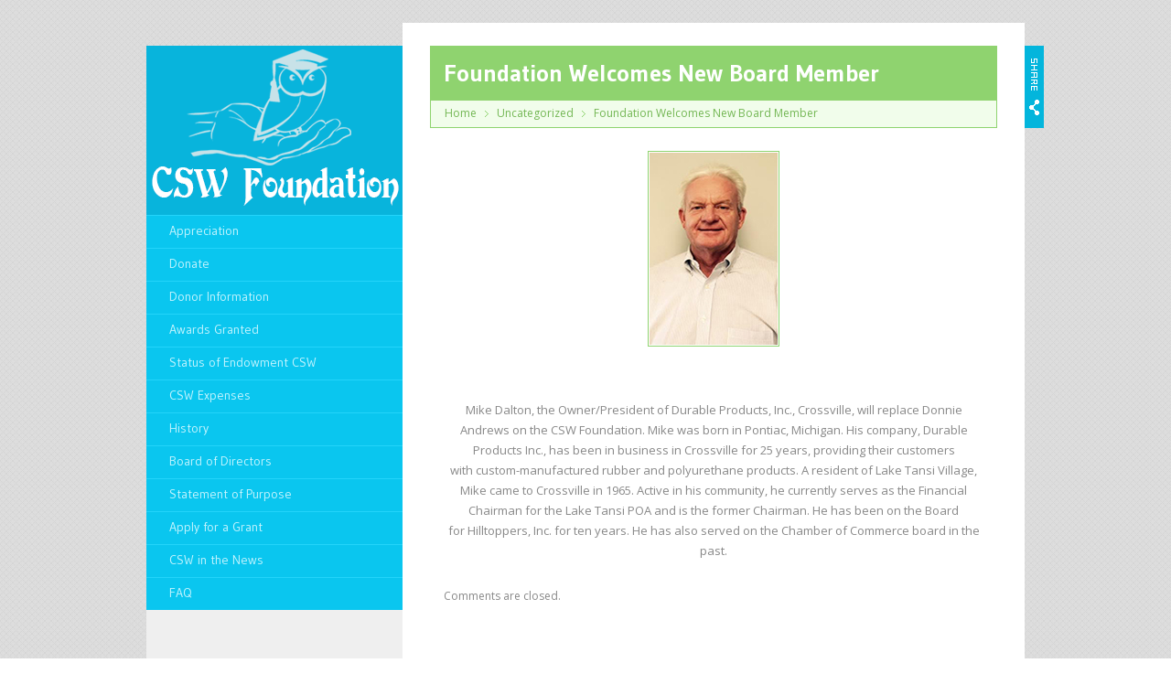

--- FILE ---
content_type: text/html; charset=UTF-8
request_url: http://www.cswfound.org/index.php/2016/02/16/new-board-member/
body_size: 3665
content:
<!DOCTYPE html PUBLIC "-//W3C//DTD XHTML 1.0 Transitional//EN" "http://www.w3.org/TR/xhtml1/DTD/xhtml1-transitional.dtd">
<html lang="en-US">
<head> 
    <title>Foundation Welcomes New Board Member | CSW Foundation</title>
    <meta http-equiv="Content-Type" content="text/html; charset=utf-8" />
    
    <!-- Styles -->
    <link rel="stylesheet" type="text/css" href="http://www.cswfound.org/wp-content/themes/foundation-theme/css/colors/primary-blue.css" />
    <link rel="stylesheet" type="text/css" href="http://www.cswfound.org/wp-content/themes/foundation-theme/css/colors/secondary-green.css" />
    <link rel="stylesheet" type="text/css" href="http://www.cswfound.org/wp-content/themes/foundation-theme/style.css" />
    
    <link rel="alternate" type="application/rss+xml" title="CSW Foundation &raquo; Feed" href="http://www.cswfound.org/index.php/feed/" />
<link rel="alternate" type="application/rss+xml" title="CSW Foundation &raquo; Comments Feed" href="http://www.cswfound.org/index.php/comments/feed/" />
		<script type="text/javascript">
			window._wpemojiSettings = {"baseUrl":"http:\/\/s.w.org\/images\/core\/emoji\/72x72\/","ext":".png","source":{"concatemoji":"http:\/\/www.cswfound.org\/wp-includes\/js\/wp-emoji-release.min.js?ver=4.2.1"}};
			!function(a,b,c){function d(a){var c=b.createElement("canvas"),d=c.getContext&&c.getContext("2d");return d&&d.fillText?(d.textBaseline="top",d.font="600 32px Arial","flag"===a?(d.fillText(String.fromCharCode(55356,56812,55356,56807),0,0),c.toDataURL().length>3e3):(d.fillText(String.fromCharCode(55357,56835),0,0),0!==d.getImageData(16,16,1,1).data[0])):!1}function e(a){var c=b.createElement("script");c.src=a,c.type="text/javascript",b.getElementsByTagName("head")[0].appendChild(c)}var f;c.supports={simple:d("simple"),flag:d("flag")},c.supports.simple&&c.supports.flag||(f=c.source||{},f.concatemoji?e(f.concatemoji):f.wpemoji&&f.twemoji&&(e(f.twemoji),e(f.wpemoji)))}(window,document,window._wpemojiSettings);
		</script>
		<style type="text/css">
img.wp-smiley,
img.emoji {
	display: inline !important;
	border: none !important;
	box-shadow: none !important;
	height: 1em !important;
	width: 1em !important;
	margin: 0 .07em !important;
	vertical-align: -0.1em !important;
	background: none !important;
	padding: 0 !important;
}
</style>
<link rel='stylesheet' id='seamless_donations_css-css'  href='http://www.cswfound.org/wp-content/plugins/seamless-donations/css/styles.css?ver=4.2.1' type='text/css' media='all' />
<script type='text/javascript' src='http://www.cswfound.org/wp-includes/js/jquery/jquery.js?ver=1.11.2'></script>
<script type='text/javascript' src='http://www.cswfound.org/wp-includes/js/jquery/jquery-migrate.min.js?ver=1.2.1'></script>
<script type='text/javascript'>
/* <![CDATA[ */
var dgxDonateAjax = {"ajaxurl":"http:\/\/www.cswfound.org\/wp-admin\/admin-ajax.php","nonce":"a0759e9eac","postalCodeRequired":["AU","AT","BE","BR","CA","CN","CZ","DK","FO","FI","FR","DE","GR","GL","HU","IN","ID","IT","JP","KR","LI","LU","MY","MX","MC","NL","NO","PH","PL","PT","RU","SZ","ZA","ES","SE","CH","TH","TR","GB","US"]};
var dgxDonateAjax = {"ajaxurl":"http:\/\/www.cswfound.org\/wp-admin\/admin-ajax.php","nonce":"a0759e9eac","postalCodeRequired":["AU","AT","BE","BR","CA","CN","CZ","DK","FO","FI","FR","DE","GR","GL","HU","IN","ID","IT","JP","KR","LI","LU","MY","MX","MC","NL","NO","PH","PL","PT","RU","SZ","ZA","ES","SE","CH","TH","TR","GB","US"]};
/* ]]> */
</script>
<script type='text/javascript' src='http://www.cswfound.org/wp-content/plugins/seamless-donations/js/script.js?ver=4.2.1'></script>
<script type='text/javascript' src='http://www.cswfound.org/wp-content/plugins/seamless-donations/legacy/js/geo-selects.js?ver=4.2.1'></script>
<script type='text/javascript' src='http://www.cswfound.org/wp-content/plugins/seamless-donations/js/paypalstd-script.js?ver=4.2.1'></script>
<script type='text/javascript' src='http://www.cswfound.org/wp-content/plugins/seamless-donations/js/seamless-donations.js?ver=4.2.1'></script>
<script type='text/javascript' src='http://www.cswfound.org/wp-content/themes/foundation-theme/js/superfish.js?ver=4.2.1'></script>
<script type='text/javascript' src='http://www.cswfound.org/wp-content/themes/foundation-theme/js/jquery.prettyPhoto.js?ver=4.2.1'></script>
<script type='text/javascript' src='http://www.cswfound.org/wp-content/themes/foundation-theme/js/jquery.prettySociable.js?ver=4.2.1'></script>
<script type='text/javascript'>
/* <![CDATA[ */
var js_config = {"slider_height":"430","animation_speed":"500","pause_time":"6000","slider_effect":"fade","path_to_template":"http:\/\/www.cswfound.org\/wp-content\/themes\/foundation-theme"};
/* ]]> */
</script>
<script type='text/javascript' src='http://www.cswfound.org/wp-content/themes/foundation-theme/js/main.js?ver=4.2.1'></script>
<link rel="EditURI" type="application/rsd+xml" title="RSD" href="http://www.cswfound.org/xmlrpc.php?rsd" />
<link rel="wlwmanifest" type="application/wlwmanifest+xml" href="http://www.cswfound.org/wp-includes/wlwmanifest.xml" /> 
<link rel='prev' title='2015 letter from donor' href='http://www.cswfound.org/index.php/2016/02/16/2015-letter-from-donor/' />
<link rel='next' title='CSW Expenses' href='http://www.cswfound.org/index.php/2021/09/08/csw-expenses/' />
<meta name="generator" content="WordPress 4.2.1" />
<link rel='canonical' href='http://www.cswfound.org/index.php/2016/02/16/new-board-member/' />
<link rel='shortlink' href='http://www.cswfound.org/?p=200' />
</head><body class="single single-post postid-200 single-format-standard">
<div id="page">
    <div id="wrap">
        <div id="main-col">	            <a href="#" id="share" rel="prettySociable" title="Drag to Share"><img src="http://www.cswfound.org/wp-content/themes/foundation-theme/img/share.png" alt="" /></a>
                    <div id="page-head">
                        <h1>Foundation Welcomes New Board Member</h1><ul id="breadcrumbs"><li><a href="http://www.cswfound.org">Home</a></li><li><a href="http://www.cswfound.org/index.php/category/uncategorized/">Uncategorized</a></li><li>Foundation Welcomes New Board Member</li></ul>                    </div>

                    <div class="full-page-text"><p><a href="http://www.cswfound.org/wp-content/uploads/2016/02/mike_dalton.jpg"><img class="alignnone size-full wp-image-187 aligncenter" src="http://www.cswfound.org/wp-content/uploads/2016/02/mike_dalton.jpg" alt="mike_dalton" width="140" height="210" /></a></p>
<p>&nbsp;</p>
<p style="text-align: center;"><span style="font-weight: 400;">Mike Dalton, the Owner/President of Durable Products, Inc., Crossville, </span><span style="font-weight: 400;">will replace Donnie Andrews on the CSW Foundation. Mike was born in </span><span style="font-weight: 400;">Pontiac, Michigan. His company, Durable Products Inc., has been in </span><span style="font-weight: 400;">business in Crossville for 25 years, providing their customers with </span><span style="font-weight: 400;">custom-manufactured rubber and polyurethane products. A resident of </span><span style="font-weight: 400;">Lake Tansi Village, Mike came to Crossville in 1965. Active in his </span><span style="font-weight: 400;">community, he currently serves as the Financial Chairman for the Lake </span><span style="font-weight: 400;">Tansi POA and is the former Chairman. He has been on the Board for </span><span style="font-weight: 400;">Hilltoppers, Inc. for ten years. He has also served on the Chamber of </span><span style="font-weight: 400;">Commerce board in the past.</span></p>
                        
                    </div>	<div id="comments">		<p class="nocomments">Comments are closed.</p>
	
</div>            
        </div>
    </div>
<!-- Left Column Start -->
<div id="left-col">

    <!-- Logo -->
	<a href="http://www.cswfound.org/" id="logo">		<img src="http://www.cswfound.org/wp-content/uploads/2015/05/logo.png" alt="CSW Foundation" />
	</a>
    
    <div id="main-nav"><ul id="menu-menu-1" class="menu"><li id="menu-item-228" class="menu-item menu-item-type-post_type menu-item-object-page menu-item-228"><a href="http://www.cswfound.org/index.php/appreciation/">Appreciation</a></li>
<li id="menu-item-63" class="menu-item menu-item-type-post_type menu-item-object-page menu-item-63"><a href="http://www.cswfound.org/index.php/donate/">Donate</a></li>
<li id="menu-item-73838" class="menu-item menu-item-type-post_type menu-item-object-page menu-item-73838"><a href="http://www.cswfound.org/index.php/donor-information/">Donor Information</a></li>
<li id="menu-item-225" class="menu-item menu-item-type-post_type menu-item-object-page menu-item-225"><a href="http://www.cswfound.org/index.php/donations-made/">Awards Granted</a></li>
<li id="menu-item-253" class="menu-item menu-item-type-post_type menu-item-object-page menu-item-253"><a href="http://www.cswfound.org/index.php/status-of-endowment-csw/">Status of Endowment CSW</a></li>
<li id="menu-item-73846" class="menu-item menu-item-type-post_type menu-item-object-page menu-item-73846"><a href="http://www.cswfound.org/index.php/csw-expenses/">CSW Expenses</a></li>
<li id="menu-item-72" class="menu-item menu-item-type-post_type menu-item-object-page menu-item-72"><a href="http://www.cswfound.org/index.php/history/">History</a></li>
<li id="menu-item-45" class="menu-item menu-item-type-post_type menu-item-object-page menu-item-45"><a href="http://www.cswfound.org/index.php/board-of-directors/">Board of Directors</a></li>
<li id="menu-item-81" class="menu-item menu-item-type-post_type menu-item-object-page menu-item-81"><a href="http://www.cswfound.org/index.php/statement-of-purpose/">Statement of Purpose</a></li>
<li id="menu-item-44" class="menu-item menu-item-type-post_type menu-item-object-page menu-item-44"><a href="http://www.cswfound.org/index.php/apply-for-a-grant/">Apply for a Grant</a></li>
<li id="menu-item-290" class="menu-item menu-item-type-post_type menu-item-object-page menu-item-290"><a href="http://www.cswfound.org/index.php/csw-in-the-news/">CSW in the News</a></li>
<li id="menu-item-85" class="menu-item menu-item-type-post_type menu-item-object-page menu-item-85"><a href="http://www.cswfound.org/index.php/frequently-asked-questions/">FAQ</a></li>
</ul>    </div>
    
    <div class="widget w-news" id="foundation-recent-posts-8"><h4 class="w-title"></h4><ul>						<li>
                            <span>
                                <strong>08</strong>
                                Sep                            </span>
                    		<a href="http://www.cswfound.org/index.php/2021/09/08/csw-expenses/">CSW Expenses</a>
						</li>						<li>
                            <span>
                                <strong>16</strong>
                                Feb                            </span>
                    		<a href="http://www.cswfound.org/index.php/2016/02/16/new-board-member/">Foundation Welcomes New Board Member</a>
						</li>						<li>
                            <span>
                                <strong>16</strong>
                                Feb                            </span>
                    		<a href="http://www.cswfound.org/index.php/2016/02/16/2015-letter-from-donor/">2015 letter from donor</a>
						</li></ul></div>    
</div>
<!-- Left Column End -->

<div class="clear clear-wrap"></div>        <!-- Footer Start -->
        <div id="footer">
        
            <!-- Subscribe or Search Form and Copyright Text -->
            <div id="f-left-col">
                <div id="sidebar-end"><form method="get" id="searchform" action="http://www.cswfound.org/">
    <!--label for="s" class="assistive-text">Search</label-->
    <input type="text" class="field" name="s" id="s" placeholder="Search" />
    <input type="submit" class="submit" name="submit" id="searchsubmit" value="Search" />
</form>                </div>
                <div id="copyright">&copy; 2015 CSW Foundation<br>Website by the <a href="http://www.taborcg.com">Tabor Consutling Group</a></div>
            </div>
            
            <!-- Footer Widgets -->
            <div id="f-main-col">
            
                <div class="col-100 widget widget_text" id="text-6">			<div class="textwidget"><a href ="https://www.facebook.com/CSWFoundation" target="new"><img src="http://www.cswfound.org/wp-content/uploads/2021/01/facebook-icon-basic-round-social-iconset-s-icons-7-e1611081674808.png"></a></div>
		</div>                
            </div>
            
            <div class="clear"></div>
        </div>
        <!-- Footer End -->
        
    </div>
    <!-- Page End -->

	</body>
</html>


--- FILE ---
content_type: text/css
request_url: http://www.cswfound.org/wp-content/themes/foundation-theme/css/colors/primary-blue.css
body_size: 577
content:
/* LEFT COLUMN */


	/* LOGO BG */
	#logo { background-color: #03b5dc; }
	
	
	/* MAIN MAVIGATION */
	#main-nav {	background-color: #24d4fa; } /* menu background */
	
	#main-nav li:hover li a, #main-nav li a { color: #c5f4fe; } /* link color */
	
	#main-nav > ul > li > a, #main-nav > div > ul > li > a { background-color: #0ac6ef; } /* first-level link background */	
	#main-nav > ul > li.current-menu-item > a, #main-nav > ul > li:hover > a, #main-nav > div > ul > li.current-menu-item > a, #main-nav > div > ul > li:hover > a, #main-nav ul ul, #main-nav ul ul a { background-color: #03b5dc; } /* first-level hovered and active link background, second-level background */
	#main-nav ul ul li:hover > a, #main-nav ul ul li.current-menu-item > a { background-color: #01aad1; } /* second level hover/active link background */
	
	#main-nav ul ul a {	border-color: #48c9e6; } /* second-level LI element border */
	#main-nav ul li.current-menu-item, #main-nav ul li:hover { border-color: #21ccf1; } /* first-level active and hovered LI element border */
	

	/* HEADINGS */
	#left-col h1, #left-col h2, #left-col h3, #left-col h4, #left-col h5, #left-col h6 { color: #05A8CC; }


	/* SIDEBAR LINKS HOVER */
	#left-col a:hover { color: #03b5dc; }
	.widget_categories a:hover, .widget_tag_cloud a:hover { background: #0ac6ef; }
	.widget_recent_comments a:hover, .widget_categories a:hover, .widget_tag_cloud a:hover { border-color: #03b5dc; }




/* SHARE BUTTON */
	#share { background-color: #03b5dc; }




/* FOOTER */
	#footer { background: #03b5dc; color: #a8eefe; }
	#footer a { color: #90eaff; }
	#footer .widget, #footer img.alignleft, #footer img.alignright, #footer img.aligncenter { border-color: #04c7f2; }

--- FILE ---
content_type: text/css
request_url: http://www.cswfound.org/wp-content/themes/foundation-theme/css/colors/secondary-green.css
body_size: 766
content:
/* HOMEPAGE */
	
	
	/* SLIDER */
	.nivo-controlNav, #big-slider .nivo-caption { background-color: #8fd36f; border-color: #ace691; color: #e2fdd5; }

	
	/* HOMEPAGE TEASERS (WIDGETS) */
	#homepage-post { border-color: #ace691; background-color: #8fd36f; }
	#homepage-teasers .w-title { border-color: #81c363; background-color: #8fd36f; }
	#homepage-teasers .widget { border-color: #ace691; background-color: #f1fdeb; color: #73b754; }
	#homepage-post .p-content { color: #e2fdd5; }
	#homepage-teasers {	border-color: #8fd36f; }




/* INNERS PAGES */


	/* PAGE HEADER */
	#page-head { border-color: #8fd36f; background-color: #F1FDEB; }
	#page-head h1 {	background-color: #8fd36f; }
	#breadcrumbs, #breadcrumbs a { color: #73B754; }
	#page #breadcrumbs { border-color: #8fd36f !important; }
	#page #breadcrumbs li { background-image: url("../../img/colors/secondary-green/bc.png"); }
	h1 em, h1 i { color: #e2fdd5; }


	/* BLOG */
	a.comments-count { background-image: url("../../img/colors/secondary-green/comments.png"); }
	a.more { color: #81c363; border-color: #ace691; background-color: #f1fdeb; background-image: url("../../img/colors/secondary-green/more.png"); }
	#pagination li.act a, #pagination li a:hover, a:hover.more { border-color: #73b754; background-color: #8fd36f; }


	/* PAGE ELEMENTS */
	.full-page-text a, #comments a, a:hover, h1, h2, h3, h4, h5, h6, h1 a, h2 a, h3 a, h4 a, h5 a, h6 a, #p-filter a.act, .p-item dd a { color: #81C363; } /* links, titles, filter active link, portfolio title link */
	.p-item dt:hover { background-color: #81C363; }
		
	.h-light2, h6, blockquote { color: #73b754; border-color: #73b754; }
	
	blockquote { background-image: url("../../img/colors/secondary-green/blockquote.png"); }
	
	img.alignleft, img.alignright, img.aligncenter, #portfolio-media li.act img, #p-filter a.act { border-color: #8fd36f; } /* image border when hover, filter active link border */
	
	#main-col ul.arrow li { background-image: url("../../img/colors/secondary-green/li.png"); }




/* FORMS */
	input[type="submit"]:hover, input[type="button"]:hover, button:hover { background-color: #8FD36F; border-color: #73B754; }

--- FILE ---
content_type: text/css
request_url: http://www.cswfound.org/wp-content/themes/foundation-theme/style.css
body_size: 6309
content:
/*
Theme Name: CSW Foundation
Theme URI: http://themeforest.net/user/Themico
Description: Custom theme created for the CSW foundation. 
Author: McKinley H. Tabor, Greggory Rector
Version: 1.3
*/

@charset "utf-8";

@import url("http://fonts.googleapis.com/css?family=Open+Sans:400,700|Gudea:400,700");

@import url("css/nivo-slider.css");
@import url("css/prettyPhoto.css");
@import url("css/prettySociable.css");

/*--------------------------------------------------------------------------------------------------------
CSS Styles for <FOUNDATION>.

version:   1.6
author:    Hleb Poltanovich
email:     idealizator@gmail.com   
--------------------------------------------------------------------------------------------------------*/

/* =General
--------------------------------------------------------------------------------------------------------*/

/* http://meyerweb.com/eric/tools/css/reset/ */
/* v1.0 | 20080212 */

html, body, div, span, applet, object, iframe,
h1, h2, h3, h4, h5, h6, p, blockquote, pre,
a, abbr, acronym, address, big, cite, code,
del, dfn, em, font, img, ins, kbd, q, s, samp,
small, strike, strong, sub, sup, tt, var,
b, u, i, center,
dl, dt, dd, ol, ul, li,
fieldset, form, label, legend,
table, caption, tbody, tfoot, thead, tr, th, td {
	margin: 0;
	padding: 0;
	border: 0;
	outline: 0;
	font-size: 100%;
	vertical-align: baseline;
}
body { line-height: 1; }
ol, ul { list-style: none; }
blockquote, q { quotes: none; }
blockquote:before, blockquote:after,
q:before, q:after { content: ''; content: none; }
:focus { outline: 0; }
ins { text-decoration: none; }
del { text-decoration: line-through; }
table { border-collapse: collapse; border-spacing: 0; }
.clear { clear: both; height: 1px; font-size: 1px; line-height: 1px; }
img { border: 0; }


body {
	background: url("img/body-bg.jpg");
	font-size: 12px;
	line-height: 21px;
	color: #888;
	padding-bottom: 60px;
	height: auto;
}

#page { width: 960px; margin: 50px auto 0; background: #efefef url("img/page-bg.png") 100% 0; }

/* End General
--------------------------------------------------------------------------------------------------------*/



/* =Typography
--------------------------------------------------------------------------------------------------------*/

/* fonts */
body, input[type="text"], input[type="submit"], input[type="button"], button, textarea, select, #footer h1, #footer h2, #footer h3, #footer h4, #footer h5, #footer h6 { font-family: "Open Sans", Arial, Helvetica, sans-serif; }
h1, h2, h3, h4, h5, h6, #main-nav, .nivo-caption, #homepage-post { font-family: "Gudea"; }

/* links */
a { color: #888; text-decoration: none; }
a:hover { text-decoration: underline; }

/* p tag */
p { padding-bottom: 18px; }

/* lists */
#main-col ul, #main-col ol { padding: 7px 0 18px; }
#main-col ul { list-style-type: square; list-style-position: inside; }
#main-col ul ul, #main-col ol ol { padding: 5px 0 2px; font-size: 11px; color: #999; }
#main-col ul ul { margin-left: 14px; }
#main-col ul li { padding: 0 0 6px 2px; }
#main-col ul ul li { padding-bottom: 2px; }
#main-col ul.arrow { max-width: 90%; }
#main-col ul.arrow li {
	background-position: 0 9px;
	background-repeat: no-repeat;
	padding: 7px 0 9px 23px;
	border-top: #ccc 1px dotted;
	list-style-type: none;
	list-style-position: outside;
}
#main-col ul.arrow li:first-child { border: none; padding-top: 0; background-position: 0 2px; }
#main-col ul.arrow ul { margin-left: 0; }
#main-col ul.arrow ul li { padding: 0 0 2px 11px; background-position: -6px 7px; list-style-type: none; }
#main-col ol li {
	padding-bottom: 6px;
	list-style-type: decimal;
	list-style-position: inside;
}
#main-col ol ol li {list-style-type: lower-alpha; margin-left: 20px; padding-bottom: 2px; }
#main-col .full-page-text ul, #main-col .full-page-text ol { padding-top: 2px; padding-left: 15px; }
#main-col .full-page-text ul.arrow li { background-position: 0 11px; border-top: none; padding-bottom: 1px; }
#main-col .full-page-text ul.arrow li:first-child { background-position: 0 4px !important; }
#main-col .full-page-text ul.arrow ul li { background: url("img/li-inner.png") 0 9px no-repeat; padding-left: 14px; }

/* other */
blockquote {
	padding: 3px 0 0 36px;
	margin: 8px 0 10px 40px;
	font-size: 18px;
	line-height: 28px;
	background-position: 0 8px;
	background-repeat: no-repeat;
}

.h-light1 { color: #fff; background: #FFB300; padding: 0 4px; }
.h-light1 a { color: #fff; !important; font-weight: bold; }
.h-light2 { border-bottom-width: 1px; border-bottom-style: dotted; }

/* columns */
.col-25, .col-50, .col-75, .col-33, .col-66 { float: left; margin-right: 30px; padding-bottom: 15px; }
#homepage-teasers .col-25, #homepage-teasers .col-50, #homepage-teasers .col-33, #homepage-teasers .col-66, #homepage-teasers .col-75,
#footer .col-25, #footer .col-50, #footer .col-33, #footer .col-66, #footer .col-75 { margin: 0; }

.c-last { margin: 0; }
.col-75 { width: 438px; }
.col-50 { width: 276px; }
.col-25 { width: 121px; }
.col-33 { width: 173px; }
.col-66 { width: 382px; }
.col-100 { width: auto !important; float: none !important; }

#home .col-50 { width: 295px; }
#home .col-25 { width: 132px; }
#home .col-33 { width: 186px; }
#home .col-66 { width: 404px; }
#home .col-75 { width: 457px; }

#homepage-teasers .col-75 { width: 464px; }
#homepage-teasers .col-50 { width: 308px; }
#homepage-teasers .col-25 { width: 154px; }
#homepage-teasers .col-33 { width: 207px; }
#homepage-teasers .col-66 { width: 412px; }

#footer .col-25 { width: 130px; }
#footer .col-50 { width: 295px; }
#footer .col-75 { width: 460px; }
#footer .col-33 { width: 185px; }
#footer .col-66 { width: 405px; }
#footer .col-100 { border: none !important; }

#portfolio .col-33 { width: 188px; }

/* tables */
table { border-collapse: collapse; font-size: 12px; cursor: default; }
table th {
	background: #EFEFEF;
	font-weight: 300;
	text-align: left;
	padding: 5px 10px 6px 14px;
	border: #DDE0E4 1px solid;
}
table td {
	padding: 5px 10px 6px 14px;
	border: #DDE0E4 1px solid;
	color: #999;
}
table tr:hover td { background: #FFc; color: #888; }
.cell-hidden { border: none; background: none; }

/* End Typography
--------------------------------------------------------------------------------------------------------*/



/* =Headings
--------------------------------------------------------------------------------------------------------*/

h1 {
	font-size: 26px;
	line-height: 30px;
	padding: 6px 0 18px;
	padding-bottom: 11px;
}
h1 em, h1 i {
	font-size: 18px;
	line-height: 20px;
	padding-top: 7px;
	font-weight: normal;
	font-style: normal;
	float: right;
}

h2 { font-size: 20px; line-height: 25px; padding: 4px 0 14px; }
h3 { font-size: 18px; line-height: 23px; padding: 4px 0 12px; }
h4 { font-size: 16px; line-height: 21px; padding: 4px 0 10px; }
h5 { font-size: 15px; line-height: 21px; padding: 4px 0 10px; }
h6 {
	font-size: 14px;
	line-height: 19px;
	font-weight: normal;
	padding: 4px 0 3px;
}

/* End Headings
--------------------------------------------------------------------------------------------------------*/



/* =Branding
--------------------------------------------------------------------------------------------------------*/

#logo {
	width: 280px;
	display: block;
	overflow: hidden;
}
#logo img { display: block; }

#big-slider, #slider-container {
	width: 620px;
	overflow: hidden;
	height: 365px;
	position: relative;
}
#big-slider a { display: block; }
.nivo-controlNav {
	height: 24px;
	float: left;
	border-bottom-width: 1px;
	border-bottom-style: solid;
	z-index: 1001;
	position: absolute;
	top: 0;
	right: 0;
	padding: 11px 17px 0 17px;
}
.nivo-controlNav a {
	display: block;
	width: 14px;
	float: left;
	text-indent: -100px;
	overflow: hidden;
	height: 14px;
	margin-right: 8px;
	background: url("img/control-item.png") 0 -14px repeat;
}
.nivo-controlNav a.active { background-position: 0 0; }

.nivo-caption {
	text-align: left;
	border-bottom-width: 1px;
	border-bottom-style: solid;
	padding: 0 4px 0 30px;
	top: 0;
	width: 580px;
	height: 35px;
	line-height: 35px;
	left: auto;
	font-size: 14px;
	font-weight: 300;
	left: 0;
	white-space: nowrap;
	position: absolute;
}
.nivo-caption p { padding: 0; }

/* End Branding
--------------------------------------------------------------------------------------------------------*/



/* =Main Nav
--------------------------------------------------------------------------------------------------------*/

#main-nav {
	line-height: 33px;
	font-size: 14px;
	margin-bottom: 40px;
	float: left;
}
#main-nav ul li a { text-decoration: none; display: block; height: 35px; }
#main-nav > ul > li > a, #main-nav > div > ul > li > a	{ padding-left: 25px; }

#main-nav > ul > li.dd > a, #main-nav > div > ul > li.dd > a {
	background-image: url("img/menu-dd.png");
	background-position: 254px 12px;
	background-repeat: no-repeat;
}
#main-nav > ul > li, #main-nav > div > ul > li {
	width: 280px;
	float: left;
	margin-top: 1px;
	height: 35px;
}
#main-nav ul li { display: block; position: relative; z-index: 1000; }
#main-nav li.current-menu-item > a, #main-nav li:hover > a { color: #fff; }
#main-nav > ul > li.current-menu-item, #main-nav > ul > li:hover, #main-nav > div > ul > li.current-menu-item, #main-nav > div > ul > li:hover { border-top-width: 1px; border-top-style: solid; margin-top: 0 !important; }

#main-nav > ul > li.dd:hover > a, #main-nav > div > ul > li.dd:hover > a { width: 256px; }

/* second level */
#main-nav ul ul {
	display: none;
	position: absolute;
	left: 281px;
	border: #fff 1px solid;
	border-left: none;
	top: -1px;
	font-size: 14px;
	white-space: nowrap;
}
#main-nav ul li:hover ul { display: block; }

#main-nav ul ul li {
	width: auto;
	float: none;
	height: 36px;
	padding: 0 20px;
	cursor: default;
}

#main-nav ul ul a {
	width: auto;
	padding: 0 10px !important;
	text-align: center;
	border-top-width: 1px;
	border-top-style: solid;
}
#main-nav ul ul li:first-child > a { border: none !important; height: 36px; }

/* third level */
#main-nav ul ul ul { left: 100%; }

/* End Main Nav
--------------------------------------------------------------------------------------------------------*/


/* =Sub Nav
--------------------------------------------------------------------------------------------------------*/

#share {
	position: absolute !important;
	left: auto !important;
	right: -21px !important;
	top: 25px !important;
	width: 21px !important;
	height: 90px !important;
	display: block !important;
	opacity: 1 !important;
}

/* End Sub Nav
--------------------------------------------------------------------------------------------------------*/


/* =Main Content
--------------------------------------------------------------------------------------------------------*/

#wrap { float: left; width: 100%; }

#main-col {
	width: 620px;
	margin: -25px 0 0 280px;
	background: #fff;
	position: relative;
	padding: 25px 30px 0;
}

/* homepage post */
#homepage-post {
	border-top-width: 1px;
	border-top-style: solid;
	padding: 16px 25px 10px 30px;
	text-align: center;
}
#homepage-post .p-title, #homepage-post .p-title a { color: #fff; letter-spacing: -1px; }
#homepage-post .p-content {
	font-size: 16px;
	font-weight: 300;
	line-height: 23px;
	margin-top: -1px;
}

#homepage-teasers {
	overflow: hidden;
	position: relative;
	width: 618px;
	margin-top: 30px;
	border-width: 1px;
	border-style: solid;
}
#ht-inner { width: 625px; }

/* breadcrumnbs */
#page #breadcrumbs {
	height: 29px;
	line-height: 28px;
	padding: 0px;
	border: #fff 1px solid;
	border-top: none;
	border-bottom: none;
	font-size: 12px;
	float: left;
	width: 618px;
}
#page #breadcrumbs li {
	float: left;
	padding: 0 0 0 16px;
	margin-right: 6px;
	background-position: 3px 11px;
	background-repeat: no-repeat;
	list-style-type: none;
	list-style-position: outside;
}
#page #breadcrumbs li:first-child { background: none; padding-left: 15px; }
#breadcrumbs li a { float: left; }
#breadcrumbs li a:hover { text-decoration: underline; }

/* main title on page */
#page-head {
	margin-bottom: 25px;
	overflow: hidden;
	border-bottom-width: 1px;
	border-bottom-style: solid;
}
#page-head h1 {
	padding: 15px 15px 12px;
	color: #fff;
	height: 33px;
}

/* wp classes and meta info formatting */
.alignleft, .alignright, .aligncenter { border: #ddd 1px solid; margin-top: 7px; padding: 1px; }
img.alignleft, img.alignright, img.aligncenter { display: block; }
.aligncenter { margin: 0 auto; display: block; }
.alignright { float: right; margin-left: 18px; margin-bottom: 4px; }
.alignleft { float: left; margin-right: 18px; margin-bottom: 4px; }
#blog #main-col .alignleft, #blog #main-col .alignright, #blog #main-col .aligncenter {
	border: none;
	background: #fff;
	padding: 3px;
	margin: 0 0 10px;
	display: block;
}
#blog .aligncenter { width: 539px; }

.bypostauthor .fn { font-weight: bold; }

.wp-caption { width: auto !important; }
.wp-caption img { margin: 0 auto; }
.wp-caption .wp-caption-text { text-align: center; font-size: 12px; padding: 5px 0 6px; }

#pagination { overflow: hidden; padding: 0 !important; }
#pagination li {
	float: left;
	background: none !important;
	padding: 0 !important;
	font-size: 14px;
	margin-right: 10px;
	list-style-type: none;
}
#pagination a {
	text-decoration: none;
	background: #F9F9F9;
	color: #aaa;
	display: block;
	text-align: center;
	width: 30px;
	padding-right: 2px;
	height: 27px;
	line-height: 26px;
	border: #ddd 1px solid;
}
#pagination li.act a, #pagination li a:hover { color: #fff; }

/* page content and post body formatting */
.full-page-text { margin: 0 15px 10px; font-size: 13px; line-height: 22px; }

.post { margin-bottom: 25px; padding-bottom: 25px; }
.post .p-title { padding: 3px 4px 1px; font-size: 20px; }
.post .p-title a:hover { text-decoration: underline; }
.post-content { padding: 6px 4px 2px; line-height: 19px; }

.post-item { overflow: hidden; padding: 4px 0 9px; }
.post-item .p-title { padding: 4px 0 5px; line-height: 20px; font-weight: bold; }

.thumbnail { margin-top: 3px !important; }
.thumbnail img { display: block; }

#homepage-post .p-title a:hover { text-decoration: none; }
#blog .post {
	padding: 11px 18px 0 15px;
	margin-bottom: 30px;
	width: 555px;
	min-height: 100px;
	position: relative;
	background: #efefef;
}
#blog .post-content { font-size: 12px; }

#blog .p-meta { position: absolute; right: -46px; top: 0; }
#in-post-meta {
	overflow: hidden;
	background: #efefef;
	height: 34px;
	line-height: 34px;
	padding: 0 12px;
}

.format-standard .p-type, .format-image .p-type, .format-link .p-type, .format-video .p-type {
	background: #d7d7d7 url("img/post-types.png") 8px -47px no-repeat;
	display: block;
	width: 39px;
	height: 39px;
}
.format-video .p-type { background-position: 7px -101px; }
.format-image .p-type { background-position: 7px 11px; }
.format-link .p-type { background-position: 7px -158px; }
.format-link .p-title a { padding-right: 20px; background: url("img/ext-link.png") 100% 100% no-repeat; }

#blog .p-meta .date {
	background: #d7d7d7;
	width: 39px;
	float: none;
	border: none;
	color: #fff;
	padding: 5px 0 4px;
	border-top: #efefef 1px solid;
}
a.comments-count {
	display: block;
	height: 40px;
	width: 39px;
	border-top: #efefef 1px solid;
	text-align: center;
	font-size: 16px;
	font-weight: bold;
	color: #fff;
	line-height: 32px;
	background-position: 0 -4px;
	background-repeat: no-repeat;
}
a:hover.comments-count { background-position: 0 -48px; text-decoration: none; }

img.thumbnail { margin-bottom: 14px !important; }

.accordion { padding-bottom: 20px; clear: both; }
.accordionTitle, .tabs li a {
	margin-top: 10px;
	background: #EFEFEF url("img/plus-minus.png") 14px 7px no-repeat;
	border: 1px solid #e3e3e3;
	height: 32px;
	line-height: 31px;
	color: #888;
	font-size: 13px;
	padding: 0 14px 0 44px;
	cursor: pointer;
}
.accordionTitle:hover { background-color: #ffc; }
.a-open { background-position: 14px -75px; }
.accordionContent {
	padding: 14px;
	overflow: hidden;
	border: 1px solid #e3e3e3;
	border-top: none;
}
.accordionContent .l-child, .tab-content .l-child { padding-bottom: 5px; }
.accordionContent *:last-child, .tab-content *:last-child { padding-bottom: 5px; }

.tabs_table { clear: both; }
.tabs {	padding: 0 0 0 1px !important; margin-bottom: -1px; height: 34px; }
.tabs li {
	float: left;
	list-style-type: none !important;
	list-style-position: outside !important;
	cursor: pointer;
	white-space: nowrap;
	margin-left: -1px;
	padding: 0 !important;
}
.tabs li a {
	display: block;
	float: left;
	padding-left: 14px;
	background: #EFEFEF;
	margin: 0;
}
.tabs li a:hover { text-decoration: none; background: #ffc; }
.tabs li a.selected { background: #fff; border-bottom: #fff 1px solid; position: relative; }
.panes { border: 1px solid #e3e3e3; padding: 14px; }

#cat-container { padding: 5px 0 10px; width: 620px; }
#portfolio #cat-container { width: 650px; }
.p-category { padding: 0 !important; margin-top: -25px !important; }

#portfolio-media { padding-top: 10px; width: 590px; }
#portfolio-media ul { float: right; width: 76px; }
#portfolio-media li { list-style-type: none; padding: 0 0 20px !important; overflow: hidden; width: 76px; }
#portfolio-media li img { display: block; border: #efefef 3px solid; }

#full-size {
	width: 485px;
	border: 3px solid #EFEFEF;
	overflow: hidden;
	left: -3px;
	position: relative;
}
#full-size img { display: block; }

a.more {
	padding: 3px 29px 3px 8px;
	border-width: 1px;
	border-style: solid;
	background-position: 100% 0;
	background-repeat: no-repeat;
	font-size: 12px;
	position: relative;
	font-weight: bold;
	border-radius: 2px;
	text-shadow: 1px 1px 0 #fff;
}
a:hover.more {
	text-decoration: none;
	text-shadow: none;
	color: #fff;
	background-position: 100% -23px;
}

#p-filter {
	border-bottom: 1px dotted #D8D8D8;
	height: 23px;
	padding: 0 !important;
	width: 620px;
}
#p-filter li { list-style: none; float: right; padding: 0 !important; }
#p-filter li:first-child { float: left; margin-left: 10px; }
#p-filter li:first-child a { float: left; }
#p-filter a { float: left; height: 24px; margin: 0 15px 0 5px; color: #999; }
#p-filter a:hover {
	text-decoration: none;
	height: 21px;
	border-bottom: #D8D8D8 3px solid;
	color: #aaa;
}
#p-filter a.act { height: 21px; border-bottom-width: 3px; border-bottom-style: solid; }

.p-item { margin: 30px 23px 0 12px; padding: 0 !important; overflow: hidden; }

.p-item dt {
	position: relative;
	background: #efefef;
	float: left;
	width: 73px;
	height: 58px;
	padding: 3px 0 0 3px;
}
.item-off dt:hover { background: #efefef; }

.p-item dd {
	padding: 2px 0 0 14px;
	float: left;
	width: 186px;
	line-height: 18px;
}
.p-item dd a { font-size: 14px; font-weight: bold; }
.p-item dd span { display: block; font-size: 12px; padding-top: 2px; color: #999; }

.gallery { overflow: hidden; padding-bottom: 8px; width: 601px; }
.gallery-item { float: left; padding: 0 10px 10px 0; }
.gallery img { display: block; margin-bottom: 4px; }
.gallery br { display: none; }
.gallery-caption { font-size: 12px; }

/* =End Main Content
--------------------------------------------------------------------------------------------------------*/


/* =Secondary Content
--------------------------------------------------------------------------------------------------------*/

#left-col {
	float: left;
	margin-left: -100%;
	width: 280px;
	color: #999;
}
#left-col a { color: #999; }

/* basic widget structure */
.widget {
	padding-top: 30px;
	padding-bottom: 0;
	float: left;
	font-size: 12px;
	line-height: 18px;
}
#left-col .widget { padding: 0 25px 35px 25px; width: 230px; }
#left-col .w-title { padding: 0 0 6px; font-weight: normal; }

/* homepage widgets */
#homepage-teasers .widget { padding: 0; text-align: center; }
#homepage-teasers .w-title {
	height: 34px;
	line-height: 32px;
	color: #fff;
	border-right-width: 1px;
	border-right-style: solid;
	padding: 0;
	width: 100%;
	position: relative;
	margin-bottom: 12px;
}
#homepage-teasers .widget {
	border-right-width: 1px;
	border-right-style: solid;
	padding-bottom: 16px;
}
#homepage-teasers .widget img {
	display: block;
	margin: 0 auto 9px;
	border: none !important;
	padding: 0 !important;
}

/* latest posts widget */
.w-news li {
	clear: both;
	overflow: hidden;
	line-height: 18px;
	padding: 14px 0;
	border-top: 1px dotted #D8D8D8;
}
.w-news li:first-child { border-top: none; }
.w-news .thumb {
	float: left;
	background: #fff;
	padding: 2px;
	border: #DDE0E4 1px solid;
	margin: -3px 10px 0 0;
}
.w-news span, .p-meta .date {
	display: block;
	background: #fff;
	color: #bbb;
	line-height: 16px;
	float: left;
	padding: 5px 0 4px;
	margin: -1px 14px 0 0;
	width: 34px;
	text-align: center;
	text-transform: uppercase;
	border-right: #DDE0E4 1px solid;
	border-bottom: #DDE0E4 1px solid;
	font-size: 10px;
}
.w-news span strong, .p-meta .date strong {	display: block;	font-size: 16px; color: #c5c5c5; }
.w-news small { font-size: 10px; text-transform: uppercase; }
.p-meta .date strong { color: #fff; }
.p-meta .date strong { font-size: 15px; }

/* list widget */
.widget_categories ul, .widget_recent_comments ul, .widget_tag_cloud ul { padding-top: 8px; overflow: hidden; }
.widget_categories a, .widget_tag_cloud a {
	text-decoration: none;
	color: #aaa;
	display: block;
	float: left;
	padding: 3px 9px 4px 8px;
	border-radius: 2px;
	border-right: #DDE0E4 1px solid;
	border-bottom: #DDE0E4 1px solid;
	background: #fff;
	font-size: 12px;
}
.widget_categories li, .widget_tag_cloud li { float: left; padding: 0 4px 4px 0; }
.widget_categories a:hover, .widget_tag_cloud a:hover { color: #fff !important; }
.widget_recent_comments ul li { background: url("img/comment.png") 0 5px no-repeat; padding: 0 0 12px 20px; }
.widget_recent_comments a { border-bottom: #e0e0e0 1px solid; }
.widget_recent_comments a:hover { text-decoration: none; }

#comments { padding: 0 15px; }

.commentlist { padding-top: 10px; }
.commentlist li.comment { list-style-type: none !important; }
.comment-author { font-size: 16px; }
img.avatar {
	float: left;
	margin-right: 17px;
	border: 3px solid #EFEFEF;
	display: block;
}
.fn { font-style: normal; }
.comment-meta { padding: 4px 0 10px; }
.comment-meta a { color: #888 !important; font-size: 11px; }
.comment-body, .reply { padding-left: 63px; }
.reply { margin-top: -8px; }

/* End Secondary Content
--------------------------------------------------------------------------------------------------------*/


/* =Footer
--------------------------------------------------------------------------------------------------------*/

#footer { clear: both; padding-bottom: 30px; font-size: 12px; }

/* footer tags */
#footer a { text-decoration: none; }
#footer a:hover { color: #fff; text-decoration: underline; }
#footer ul li { background: url("img/footer-li.png") 0 9px no-repeat; padding-left: 14px; }

/* footer left/right sidebar */
#f-left-col { float: left; width: 280px; }
#sidebar-end {
	background: #efefef;
	padding: 12px 24px 26px 25px;
	margin-top: -1px;
	position: relative;
	float: left;
	width: 231px;
	color: #999;
	font-weight: bold;
}
#copyright {
	text-align: center;
	padding-top: 31px;
	clear: both;
	font-size: 12px;
}

/* footer main column (footer widget area) */
#f-main-col { float: left; width: 680px; }
#footer .widget {
	float: left;
	line-height: 22px;
	margin: 30px 4px 0 30px;
	padding: 3px 0;
	border-right-width: 1px;
	border-right-style: solid;
}

#footer .w-title {
	font-weight: normal !important;
	color: #fff !important;
	font-size: 12px !important;
	line-height: 22px !important;
	padding: 0 !important;
}
#footer .c-last { border-right: none !important; }

#footer img.alignright { margin: -20px 0 0; }

.clear-wrap { height: 45px; }
#home .clear-wrap { height: 40px; }
#portfolio .clear-wrap { height: 55px; }

/* End Footer
--------------------------------------------------------------------------------------------------------*/


/* =Forms
--------------------------------------------------------------------------------------------------------*/

/* default form styling */
input[type="text"], input[type="submit"], input[type="button"], button, textarea, select {
	height: 29px;
	border: #dde0e4 1px solid;
	font-size: 13px;
	line-height: 29px;
	background: #fff;
	color: #bbb;
	padding: 0 0 1px 10px;
	display: block;
}
input[type="text"].input-off { font-size: 12px !important; }
input[type="text"]:focus, textarea:focus { border: 1px solid #bbb; color: #888; }
input[type="submit"], input[type="button"], button {
	padding: 0 10px 2px;
	height: 34px;
	line-height: 30px;
	cursor: pointer;
	border: 1px solid #DDE0E4;
	background: #EFEFEF;
	color: #888;
}
input[type="submit"]:hover, input[type="button"]:hover, button:hover { color: #fff; }
textarea {
	height: 140px;
	width: 300px;
	line-height: 20px;
	padding: 6px 10px 6px 10px;
}
fieldset { overflow: hidden; padding-bottom: 20px; }
label {
	float: left;
	height: 30px;
	font-size: 13px;
	line-height: 30px;
	padding-right: 10px;
}
label.error, p.error {
	clear: both;
	width: auto;
	font-size: 12px;
	line-height: 16px;
	padding-top: 4px;
	height: auto;
	color: #b73939;
}
input.error, textarea.error, select.error, input.error:focus, textarea.error:focus, select.error:focus { border: #b73939 1px solid; }
p.error { font-size: 14px; }

/* subscribe form */
#subscribe, #searchform { display: block; height: 32px; }
#subscribe input, #searchform input { display: block; float: left; }
#subscribe input[type="text"], #searchform input[type="text"] {
	border-right: none;
	width: 180px;
	font-size: 13px;
	padding-bottom: 1px;
}
#subscribe input[type="submit"], #searchform input[type="submit"] {
	border-left: none !important;
	width: 38px;
	height: 32px;
	font-size: 14px;
	text-indent: -999px;
	overflow: hidden;
	padding: 0;
	background-image: url("img/subscribe-submit.png");
	background-color: #fff;
	background-repeat: no-repeat;
	background-position: center 7px;
}
#searchform input[type="submit"] { background-image: url("img/search-submit.png"); background-position: center 5px; }
#subscribe input[type="submit"]:hover, #searchform input[type="submit"]:hover { background-position: center -30px; border: 1px solid #D5D9DE; border-left: none; }
#searchform input[type="submit"]:hover { background-position: center -28px; }
#subscribe input[type="submit"].focused, #searchform input[type="submit"].focused { border: #bbb 1px solid; border-left: none; }

/* contact and comments forms */
#contact, #respond { padding-top: 5px; }
#contact label { width: 70px; }
#respond label { width: 80px; }
#contact label.error, #respond label.error { width: auto; padding-left: 80px; }
#respond label.error { padding-left: 90px; }
#contact input[type="submit"] { margin-left: 80px; }
#respond input[type="submit"] { margin-left: 90px; }
#contact input[type="text"], select, #respond input[type="text"] { width: 300px; display: block; }
#contact select { width: 312px; }
#contact textarea, #respond textarea { width: 400px; }


/* End Forms
--------------------------------------------------------------------------------------------------------*/



/* =Misc
--------------------------------------------------------------------------------------------------------*/

.divider-dotted {
	border-bottom: 1px dotted #D8D8D8;
	height: 1px;
	line-height: 1px;
	font-size: 1px;
	clear: left;
	float: left;
	width: 590px;
	margin-bottom: 26px;
}
#ps_hover, .pp_social { display: none !important; }
.pp_description { padding-bottom: 0 !important; }
#pp_full_res { overflow: hidden; }

/* End Misc
--------------------------------------------------------------------------------------------------------*/


--- FILE ---
content_type: text/css
request_url: http://www.cswfound.org/wp-content/themes/foundation-theme/css/prettySociable.css
body_size: 521
content:
 html,body{height:100%;}#ps_hover{left:0;top:0;position:absolute;z-index:1000;}.ps_hd{background: url(../img/prettySociable/backgrounds/tr.png) top right no-repeat;padding:0 8px 0 0;}.ps_hd .ps_c{background: url(../img/prettySociable/backgrounds/tl.png) top left no-repeat;}.ps_ft{background: url(../img/prettySociable/backgrounds/br.png) top right no-repeat;padding:0 8px 0 0;}.ps_ft .ps_c{background: url(../img/prettySociable/backgrounds/bl.png) top left no-repeat;}.ps_bd{background: url(../img/prettySociable/backgrounds/cr.png) top right repeat-y;padding:0 8px 0 0;}.ps_bd .ps_c{background: url(../img/prettySociable/backgrounds/cl.png) top left repeat-y;padding:0 0 0 8px;}.ps_bd .ps_s{background:#fff;}.ps_hd,.ps_bd,.ps_ft{position: relative;z-index:1000;}.ps_hd .ps_c,.ps_ft .ps_c{font-size:1px;height:8px;}#ps_title{background: url(../img/prettySociable/backgrounds/tt_r.png) top right no-repeat;padding:0 5px 0 0;color:#fff;font-size:10px;font-weight: normal;left:8px;position:absolute;top:0;z-index:999;}#ps_title .ps_tt_l{background: url(../img/prettySociable/backgrounds/tt_l.png) top left no-repeat;line-height:20px;padding:0 0 0 5px;}#ps_tooltip{font-size:10px;left:0;position:absolute;top:0;width:250px;z-index:1010;}#ps_tooltip p{margin:0;}#ps_tooltip strong{font-size:1.2em;}#ps_websites{left:50%;position:absolute;top:50%;z-index:1005;}#ps_websites .ps_label{color:#fff;display: none;font-size:2em;left:0;position:absolute;top:0;white-space: nowrap;}#ps_websites ul{list-style: none;position: relative;z-index:1010;width:400px;}#ps_websites li{display:block;float: left;margin:0 30px 40px 0;}#ps_websites a{display:block;}#ps_overlay{background:#000;height:100%;left:0;position:absolute;top:0;width:100%;z-index:1005;}

--- FILE ---
content_type: application/javascript
request_url: http://www.cswfound.org/wp-content/plugins/seamless-donations/js/seamless-donations.js?ver=4.2.1
body_size: 4658
content:
/*
 Seamless Donations by David Gewirtz, adopted from Allen Snook

 Lab Notes: http://zatzlabs.com/lab-notes/
 Plugin Page: http://zatzlabs.com/seamless-donations/
 Contact: http://zatzlabs.com/contact-us/

 Copyright (c) 2015 by David Gewirtz
 */

jQuery(document).ready(function () {

    // radio button revealer, works with multiple sets per page
    // each input tag gets either (or both) a data-revealer or data-hide attribute
    // the contents of that attribute is a class or id (with the . or # as part of the string)
    // for the purposes of the forms engine, we'll work only with classes.

    jQuery("input:radio").change(function () {
        var revealTarget = jQuery(this).attr("data-reveal");
        var concealTarget = jQuery(this).attr("data-conceal");
        var checkTarget = jQuery(this).attr('data-check');
        var uncheckTarget = jQuery(this).attr('data-uncheck');
        if (revealTarget != undefined) {
            console.log("radio button: show " + revealTarget);
            jQuery(revealTarget).show('fast');
            showSelectedOptions(revealTarget);
        }
        if (concealTarget != undefined) {
            console.log("radio button: hide " + concealTarget);
            jQuery(concealTarget).hide('fast');
            hideSelectedOptions(concealTarget);
        }
        if (jQuery(this).is(":checked")) {
            checkSelectedNamedItems(checkTarget);
            uncheckSelectedNamedItems(uncheckTarget);
        }
    });

    // checkbox revealer, also works with multiple checkbox and hide/reveal sets per page
    // this uses only the data-revealer attribute, and reveals if checked and hides if unchecked.

    jQuery("input:checkbox").click(function () {
        var revealTarget = jQuery(this).attr('data-reveal');
        var concealTarget = jQuery(this).attr('data-conceal');
        var checkTarget = jQuery(this).attr('data-check');
        var uncheckTarget = jQuery(this).attr('data-uncheck');
        if (checkTarget !== undefined) {
            console.log("checkbox checktarget:" + checkTarget);
        }
        if (jQuery(this).is(":checked")) {
            console.log("checkbox click:is-checked (revealTarget:" + revealTarget + ")");
            jQuery(revealTarget).show('fast');
            showSelectedOptions(revealTarget);
            checkSelectedNamedItems(checkTarget);
            uncheckSelectedNamedItems(uncheckTarget);
        }
        if (jQuery(this).is(":not(:checked)")) {
            console.log("checkbox click:not-checked");
            //hideSelect();
            hideSelectedOptions(concealTarget);
            jQuery(revealTarget).hide('fast');
        }
    });


    function checkSelectedNamedItems(whatToCheck) {
        if (whatToCheck !== undefined) {
            var whatToCheckArray = whatToCheck.split(" ");
            for (itemToCheckIndex in whatToCheckArray) {
                var itemToCheck = whatToCheckArray[itemToCheckIndex];
                console.log("-- checkSelectedNamedItems (itemToCheck):" + itemToCheck);
                jQuery("[id=" + itemToCheck + "] input").attr('checked', true);
            }
        }
    }

    function uncheckSelectedNamedItems(whatToCheck) {
        if (whatToCheck !== undefined) {
            var whatToCheckArray = whatToCheck.split(" ");
            for (itemToCheckIndex in whatToCheckArray) {
                var itemToCheck = whatToCheckArray[itemToCheckIndex];
                console.log("-- checkSelectedNamedItems (itemToCheck):" + itemToCheck);
                jQuery("[id=" + itemToCheck + "] input").attr('checked', false);
            }
        }
    }

    // basic code to capture selection box changes
    //jQuery("select").each(function () {
    //    var conceal = jQuery(this).attr("data-conceal");
    //    console.log("select:" + conceal);
    //    jQuery(conceal).hide();
    //});

    jQuery("form").on("change", "select", function () {
        var nameOfChangedSelect = jQuery(this).attr("name");
        console.log("select change (invoked):" + nameOfChangedSelect);
        jQuery("select[name=" + nameOfChangedSelect + "] option:selected").each(function () {
            // triggering for everything, not just visible items
            var parent = jQuery(this).parent("select").attr("name");
            console.log("-- option:selected (parent select): " + parent);
            var reveal = jQuery(this).attr("data-reveal");
            console.log("---- option:selected (reveal: " + reveal);
            var optionKey = jQuery(this).attr("value");
            console.log("---- option:selected (optionKey): " + optionKey);
            var conceal = jQuery(this).parent("select").attr("data-conceal");
            console.log("---- option:selected (conceal): " + conceal);

            hideSelectedOptions(conceal);
            jQuery(reveal).show();
        });
    }).on("change");

    // if the select item that matches the cloak becomes visible, make the active option classes visible
    // we're looking at the class of the select item to see if it matches the what to reveal values
    function showSelectedOptions(whatToReveal) {
        // whatToReveal could be a set of classes
        if (whatToReveal !== undefined) {
            console.log("showSelectedOptions (" + whatToReveal + ")");
            var whatToRevealArray = whatToReveal.split(",");
            for (itemToCheckIndex in whatToRevealArray) {
                var itemToReveal = whatToRevealArray[itemToCheckIndex];
                console.log("-- showSelectedOptions (itemToReveal):" + itemToReveal);
                jQuery("select" + itemToReveal + " option:selected").each(function () {
                    var reveal = jQuery(this).attr("data-reveal");
                    jQuery(reveal).show();
                    var optionKey = jQuery(this).attr("value");
                    console.log("-- showSelectedOptions (option key:" + optionKey + "):" + reveal);
                });
            }
        }
    }

    function hideSelectedOptions(whatToConceal) {
        // whatToConceal could be a set of classes
        console.log("hideSelectedOptions (" + whatToConceal + ")");
        if (whatToConceal !== undefined) {
            var whatToConcealArray = whatToConceal.split(",");
            for (itemToConcealIndex in whatToConcealArray) {
                var itemToConceal = whatToConcealArray[itemToConcealIndex].trim();
                console.log("-- hideSelectedOptions (itemToConceal):" + itemToConceal);
                jQuery("select" + itemToConceal + " option:selected").each(function () {
                    var conceal = jQuery(this).attr("data-conceal");
                    jQuery(conceal).show();
                    var optionKey = jQuery(this).attr("value");
                    console.log("-- showSelectedOptions (option key:" + optionKey + "):" + conceal);
                });
                jQuery(itemToConceal).hide();
            }
        }
    }

    // should be showSelectedOptions?
    function showSelectedOptionsx(whatToReveal) {
        // whatToReveal could be a set of classes
        var whatToRevealArray = whatToReveal.split(",");
        console.log("showSelectedOptions (" + whatToReveal + ")");
        jQuery("select option:selected").each(function () {
            var reveal = jQuery(this).attr("data-reveal");
            if (reveal !== undefined) {
                var revealArray = reveal.split(",");

                for (itemToCheckIndex in whatToRevealArray) {
                    var itemToReveal = whatToRevealArray[itemToCheckIndex];
                    console.log("-- showSelectedOptions itemToReveal: " + whatToRevealArray[itemToCheckIndex]);
                    for (classToRevealIndex in revealArray) {
                        var classToReveal = revealArray[classToRevealIndex];
                        console.log("-- showSelectedOptions classToReveal: " + classToReveal);
                        if (itemToReveal.trim() == classToReveal.trim()) {
                            console.log("---- showSelectedOptions revealing: " + itemToReveal);
                            jQuery(itemToReveal).show();
                        }
                    }
                }
            }
        });
    }


    // unhacked version -- hacking new one called showSelectedOptions
    function showSelect() {
        console.log("showSelect (invoked)");
        jQuery("select option:selected").each(function () {
            var reveal = jQuery(this).attr("data-reveal");
            var optionKey = jQuery(this).attr("value");
            console.log("-- showSelect (option key:" + optionKey + "):" + reveal);
            jQuery(reveal).show();
        });
    }

    function hideSelect() {
        jQuery("select option:selected").each(function () {
            var conceal = jQuery(this).parent("select").attr("data-conceal");
            console.log("hideSelect:" + conceal);
            jQuery(conceal).hide();
        });
    }

    // process form clicks, trigger on the input inside the form-submit div
    jQuery(".seamless-donations-form-submit > input").click(function () {
        // validate and process form here
        // begin validation code
        var foo = SeamlessDonationsFormsEngineValidator();
        return false;
    });
});

function SeamlessDonationsFormsEngineValidator() {
    var formOkay = true;

    // first hide the error message data
    jQuery('.seamless-donations-forms-error-message').hide('fast').text();
    jQuery('.seamless-donations-error-message-field').hide('fast');

    // the approach is to find visible elements with 'validation' and check them
    jQuery('#seamless-donations-form input:visible').each(function (index) {
        var validations = jQuery(this).attr('data-validate');
        if (validations !== undefined) {
            // the element has a validation request
            // the validation request can be one or more validation names, separated by commas
            var validationArray = validations.split(",");
            var valDex;
            for (valDex = 0; valDex < validationArray.length; ++valDex) {
                var validationTest = validationArray[valDex];
                switch (validationTest) {
                    case 'required':
                        if (!SeamlessDonationsValidateRequired(this)) {
                            formOkay = false;
                        }
                        break;
                    case 'currency':
                        if (!SeamlessDonationsValidateCurrency(this)) {
                            formOkay = false;
                        }
                        break;
                    case 'email':
                        if (!SeamlessDonationsValidateEmail(this)) {
                            formOkay = false;
                        }
                        break;
                }
            }
        }
    });

    console.log("SeamlessDonationsFormsEngineValidator: before if(!formOkay)");
    if (!formOkay) {
        jQuery('.seamless-donations-forms-error-message').text('Please correct your input.').show('fast');
        jQuery('body').scrollTop(0);
        console.log("-- SeamlessDonationsFormsEngineValidator: form not okay");
        return false; // returning false blocks the page loader from executing on submit
    } else {
        // the form is okay, so go on to the form submit function, another JavaScript
        console.log("-- SeamlessDonationsFormsEngineValidator: before call checkout");
        SeamlessDonationsCheckout();
        console.log("-- SeamlessDonationsFormsEngineValidator: after call checkout");
        return true;
    }
}

function SeamlessDonationsValidateRequired(validationObject) {
    var elementID = jQuery(validationObject).attr('id');
    var elementType = jQuery(validationObject).attr('type');
    var elementName = jQuery(validationObject).attr('name');
    var elementValue = jQuery(validationObject).val();
    if (elementType == 'text') {
        // ignore for non-text elements in this version
        var divSelector = "input[name=" + elementName + "]";
        var errorSelector = "div[id=" + elementName + "-error-message]";
        if (SeamlessDonationsTrim(elementValue) == '') {
            jQuery('#seamless-donations-form').find(divSelector).addClass('seamless-donations-invalid-input');
            jQuery('#seamless-donations-form').find(errorSelector).text('This is a required field.').show('fast');

            return false;
        } else {
            jQuery('#seamless-donations-form').find(divSelector).removeClass('seamless-donations-invalid-input');
            return true
        }

    }
    return true;
}

function SeamlessDonationsValidateEmail(validationObject) {

    var elementID = jQuery(validationObject).attr('id');
    var elementType = jQuery(validationObject).attr('type');
    var elementName = jQuery(validationObject).attr('name');
    var elementValue = jQuery(validationObject).val();

    if (elementType == 'text' && elementValue != '') {
        var divSelector = "input[name=" + elementName + "]";
        var errorSelector = "div[id=" + elementName + "-error-message]";

        var lastAtPos = elementValue.lastIndexOf('@');
        var lastDotPos = elementValue.lastIndexOf('.');
        var isEmail = (lastAtPos < lastDotPos && lastAtPos > 0
        && elementValue.indexOf('@@') == -1 && lastDotPos > 2 && (elementValue.length - lastDotPos) > 2);
        if (!isEmail) {
            jQuery('#seamless-donations-form').find(divSelector).addClass('seamless-donations-invalid-input');
            jQuery('#seamless-donations-form').find(errorSelector).text('Please enter a valid email address.').show('fast');
            return false;
        }
        jQuery('#seamless-donations-form').find(divSelector).removeClass('seamless-donations-invalid-input');
    }
    return true;
}

function SeamlessDonationsValidateCurrency(validationObject) {
    var elementID = jQuery(validationObject).attr('id');
    var elementType = jQuery(validationObject).attr('type');
    var elementName = jQuery(validationObject).attr('name');
    var elementValue = jQuery(validationObject).val();

    if (elementType == 'text') {

        var divSelector = "input[name=" + elementName + "]";
        var errorSelector = "div[id=" + elementName + "-error-message]";

        // Check for anything other than numbers and decimal points
        var matchTest = elementValue.match(/[^0123456789.]/g);
        if (matchTest != null) {
            jQuery('#seamless-donations-form').find(divSelector).addClass('seamless-donations-invalid-input');
            jQuery('#seamless-donations-form').find(errorSelector).text('Please use only numbers.').show('fast');
            return false;
        }

        // Count the number of decimal points
        var pointCount = DgxDonateCountNeedles(".", elementValue);

        // If more than one decimal point, fail right away
        if (pointCount > 1) {
            jQuery('#seamless-donations-form').find(divSelector).addClass('seamless-donations-invalid-input');
            jQuery('#seamless-donations-form').find(errorSelector).text('Please use only numbers.').show('fast');
            return false;
        }

        // A leading zero is not allowed
        if (elementValue.substr(0, 1) == "0") {
            jQuery('#seamless-donations-form').find(divSelector).addClass('seamless-donations-invalid-input');
            jQuery('#seamless-donations-form').find(errorSelector).text('A leading zero is not allowed.').show('fast');
            return false;
        }

        // A leading decimal point is not allowed (minimum donation is 1.00)
        if (elementValue.substr(0, 1) == ".") {
            jQuery('#seamless-donations-form').find(divSelector).addClass('seamless-donations-invalid-input');
            jQuery('#seamless-donations-form').find(errorSelector).text('Minimum value is 1.00.').show('fast');
            return false;
        }

        // If we have a decimal point and there is anything other than two digits after it, fail
        if (pointCount == 1) {
            var pointIndex = elementValue.indexOf(".");
            if (pointIndex + 2 != (elementValue.length - 1)) {
                jQuery('#seamless-donations-form').find(divSelector).addClass('seamless-donations-invalid-input');
                jQuery('#seamless-donations-form').find(errorSelector).text('Please use only numbers.').show('fast');
                return false;
            }
        }
        jQuery('#seamless-donations-form').find(divSelector).removeClass('seamless-donations-invalid-input');
    }
    return true;
}

function SeamlessDonationsCheckout() {

    console.log("SeamlessDonationsCheckout: entered function");

    // Get the form data
    var values = {};
    jQuery.each(jQuery('#seamless-donations-form').serializeArray(), function (i, field) {
        values[field.name] = field.value;
    });

    var sessionID = values['_dgx_donate_session_id'];
    var donationAmount = DgxDonateTrim(values['_dgx_donate_amount']);
    var userAmount = DgxDonateTrim(values['_dgx_donate_user_amount']);
    var repeating = DgxDonateTrim(values['_dgx_donate_repeating']);
    var designated = DgxDonateTrim(values['_dgx_donate_designated']);
    var designatedFund = DgxDonateTrim(values['_dgx_donate_designated_fund']);
    var increaseToCover = DgxDonateTrim(values['_dgx_donate_increase_to_cover']);
    var anonymous = DgxDonateTrim(values['_dgx_donate_anonymous']);
    var tributeGift = DgxDonateTrim(values['_dgx_donate_tribute_gift']);
    var employerMatch = DgxDonateTrim(values['_dgx_donate_employer_match']);
    var employerName = DgxDonateTrim(values['_dgx_donate_employer_name']);
    var occupation = DgxDonateTrim(values['_dgx_donate_occupation']);
    var memorialGift = DgxDonateTrim(values['_dgx_donate_memorial_gift']);
    var honoreeName = DgxDonateTrim(values['_dgx_donate_honoree_name']);
    var honorByEmail = DgxDonateTrim(values['_dgx_donate_honor_by_email']);
    var honoreeEmailName = DgxDonateTrim(values['_dgx_donate_honoree_email_name']);
    var honoreeEmail = DgxDonateTrim(values['_dgx_donate_honoree_email']);
    var honoreePostName = DgxDonateTrim(values['_dgx_donate_honoree_post_name']);
    var honoreeAddress = DgxDonateTrim(values['_dgx_donate_honoree_address']);
    var honoreeCity = DgxDonateTrim(values['_dgx_donate_honoree_city']);
    var honoreeState = DgxDonateTrim(values['_dgx_donate_honoree_state']);
    var honoreeProvince = DgxDonateTrim(values['_dgx_donate_honoree_province']);
    var honoreeCountry = DgxDonateTrim(values['_dgx_donate_honoree_country']);
    var honoreeZip = DgxDonateTrim(values['_dgx_donate_honoree_zip']);
    var firstName = DgxDonateTrim(values['_dgx_donate_donor_first_name']);
    var lastName = DgxDonateTrim(values['_dgx_donate_donor_last_name']);
    var phone = DgxDonateTrim(values['_dgx_donate_donor_phone']);
    var email = DgxDonateTrim(values['_dgx_donate_donor_email']);
    var addToMailingList = DgxDonateTrim(values['_dgx_donate_add_to_mailing_list']);
    var address = DgxDonateTrim(values['_dgx_donate_donor_address']);
    var address2 = DgxDonateTrim(values['_dgx_donate_donor_address2']);
    var city = DgxDonateTrim(values['_dgx_donate_donor_city']);
    var state = DgxDonateTrim(values['_dgx_donate_donor_state']);
    var province = DgxDonateTrim(values['_dgx_donate_donor_province']);
    var country = DgxDonateTrim(values['_dgx_donate_donor_country']);
    var zip = DgxDonateTrim(values['_dgx_donate_donor_zip']);
    var increaseToCover = DgxDonateTrim(values['_dgx_donate_increase_to_cover']);
    var paymentMethod = DgxDonateTrim(values['_dgx_donate_payment_method']);
    var ukGiftAid = DgxDonateTrim(values['_dgx_donate_uk_gift_aid']);
    var referringUrl = location.href;

    var amount = "";

    if (donationAmount == "OTHER") {
        amount = userAmount;
    }
    else {
        amount = donationAmount;
    }

    // If validation succeeds, post the data to ajax to create a transient
    // and update the hidden form with the visible form values that PayPal cares about

    console.log("-- SeamlessDonationsCheckout: moving values into hidden section");

    var hiddenForm = jQuery('#dgx-donate-form-paypal-hidden-section');

    hiddenForm.find('input[name="first_name"]').val(firstName);
    hiddenForm.find('input[name="last_name"]').val(lastName);
    hiddenForm.find('input[name="address1"]').val(address);
    hiddenForm.find('input[name="address2"]').val(address2);
    hiddenForm.find('input[name="city"]').val(city);
    hiddenForm.find('input[name="state"]').val(state);
    hiddenForm.find('input[name="zip"]').val(zip);

    if ('US' == country) {
        hiddenForm.find('input[name="state"]').val(state);
    } else if ('CA' == country) {
        hiddenForm.find('input[name="state"]').val(province);
    } else {
        hiddenForm.find('input[name="state"]').remove();
    }

    hiddenForm.find('input[name="country"]').val(country);
    hiddenForm.find('input[name="email"]').val(email);
    hiddenForm.find('input[name="custom"]').val(sessionID);
    hiddenForm.find('input[name="amount"]').val(amount);

    if (!repeating) {
        hiddenForm.find('input[name="src"]').remove();
        hiddenForm.find('input[name="p3"]').remove();
        hiddenForm.find('input[name="t3"]').remove();
        hiddenForm.find('input[name="a3"]').remove();
    } else {
        hiddenForm.find('input[name="cmd"]').val('_xclick-subscriptions');
        hiddenForm.find('input[name="p3"]').val('1'); // 1, M = monthly
        hiddenForm.find('input[name="t3"]').val('M');
        hiddenForm.find('input[name="a3"]').val(amount);
        hiddenForm.find('input[name="amount"]').remove();
    }

    // Send the request

    console.log("-- SeamlessDonationsCheckout: before dgxDonateAjax.nonce");
    var nonce = dgxDonateAjax.nonce;
    console.log("-- SeamlessDonationsCheckout: preparing data array");

    var data = {
        action: 'dgx_donate_paypalstd_ajax_checkout',
        referringUrl: referringUrl,
        nonce: nonce,
        sessionID: sessionID,
        donationAmount: donationAmount,
        userAmount: userAmount,
        repeating: repeating,
        designated: designated,
        designatedFund: designatedFund,
        increaseToCover: increaseToCover,
        anonymous: anonymous,
        employerMatch: employerMatch,
        employerName: employerName,
        occupation: occupation,
        tributeGift: tributeGift,
        honoreeName: honoreeName,
        honorByEmail: honorByEmail,
        honoreeEmail: honoreeEmail,
        memorialGift: memorialGift,
        honoreeEmailName: honoreeEmailName,
        honoreePostName: honoreePostName,
        honoreeAddress: honoreeAddress,
        honoreeCity: honoreeCity,
        honoreeState: honoreeState,
        honoreeProvince: honoreeProvince,
        honoreeCountry: honoreeCountry,
        honoreeZip: honoreeZip,
        firstName: firstName,
        lastName: lastName,
        phone: phone,
        email: email,
        addToMailingList: addToMailingList,
        address: address,
        address2: address2,
        city: city,
        state: state,
        province: province,
        country: country,
        zip: zip,
        increaseToCover: increaseToCover,
        paymentMethod: paymentMethod,
        ukGiftAid: ukGiftAid
    };

    console.log("-- SeamlessDonationsCheckout: before jQuery.post");
    jQuery.post(dgxDonateAjax.ajaxurl, data, SeamlessDonationsAjaxCallback);
    console.log("-- SeamlessDonationsCheckout: after jQuery.post");

    return false;
}

function SeamlessDonationsAjaxCallback(data) {
    // Submit the hidden form to take the user to PayPal
    console.log("Inside SeamlessDonationsAjaxCallback");
    //jQuery('#seamless-donations-form').submit();
}


function SeamlessDonationsTrim(s) {
    if (s == undefined) {
        s = "";
    }

    s = s.replace(/(^\s*)|(\s*$)/gi, "");
    s = s.replace(/[ ]{2,}/gi, " ");
    s = s.replace(/\n /, "\n");
    return s;
}